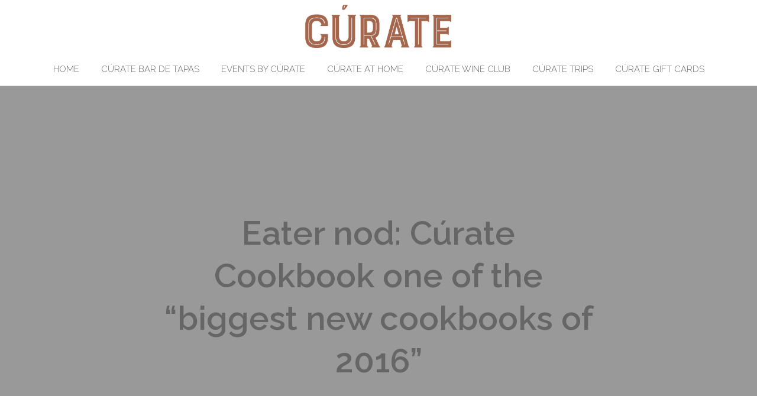

--- FILE ---
content_type: text/html; charset=UTF-8
request_url: https://curatetapasbar.com/eater-nod-curate-cookbook/
body_size: 16962
content:
<!DOCTYPE html>
<html lang="en-US" >
<head>
		<meta charset="UTF-8" /><meta name="viewport" content="width=device-width, initial-scale=1.0, minimum-scale=1.0, maximum-scale=1.0, user-scalable=0" /><meta http-equiv="X-UA-Compatible" content="IE=edge,chrome=1" /><meta name="format-detection" content="telephone=no"><script type="text/javascript">var ajaxurl = "https://curatetapasbar.com/wp-admin/admin-ajax.php";</script><meta name='robots' content='index, follow, max-image-preview:large, max-snippet:-1, max-video-preview:-1' />

		<style id="critical-path-css" type="text/css">
			body,html{width:100%;height:100%;margin:0;padding:0}.page-preloader{top:0;left:0;z-index:999;position:fixed;height:100%;width:100%;text-align:center}.preloader-preview-area{animation-delay:-.2s;top:50%;-ms-transform:translateY(100%);transform:translateY(100%);margin-top:10px;max-height:calc(50% - 20px);opacity:1;width:100%;text-align:center;position:absolute}.preloader-logo{max-width:90%;top:50%;-ms-transform:translateY(-100%);transform:translateY(-100%);margin:-10px auto 0 auto;max-height:calc(50% - 20px);opacity:1;position:relative}.ball-pulse>div{width:15px;height:15px;border-radius:100%;margin:2px;animation-fill-mode:both;display:inline-block;animation:ball-pulse .75s infinite cubic-bezier(.2,.68,.18,1.08)}.ball-pulse>div:nth-child(1){animation-delay:-.36s}.ball-pulse>div:nth-child(2){animation-delay:-.24s}.ball-pulse>div:nth-child(3){animation-delay:-.12s}@keyframes ball-pulse{0%{transform:scale(1);opacity:1}45%{transform:scale(.1);opacity:.7}80%{transform:scale(1);opacity:1}}.ball-clip-rotate-pulse{position:relative;-ms-transform:translateY(-15px) translateX(-10px);transform:translateY(-15px) translateX(-10px);display:inline-block}.ball-clip-rotate-pulse>div{animation-fill-mode:both;position:absolute;top:0;left:0;border-radius:100%}.ball-clip-rotate-pulse>div:first-child{height:36px;width:36px;top:7px;left:-7px;animation:ball-clip-rotate-pulse-scale 1s 0s cubic-bezier(.09,.57,.49,.9) infinite}.ball-clip-rotate-pulse>div:last-child{position:absolute;width:50px;height:50px;left:-16px;top:-2px;background:0 0;border:2px solid;animation:ball-clip-rotate-pulse-rotate 1s 0s cubic-bezier(.09,.57,.49,.9) infinite;animation-duration:1s}@keyframes ball-clip-rotate-pulse-rotate{0%{transform:rotate(0) scale(1)}50%{transform:rotate(180deg) scale(.6)}100%{transform:rotate(360deg) scale(1)}}@keyframes ball-clip-rotate-pulse-scale{30%{transform:scale(.3)}100%{transform:scale(1)}}@keyframes square-spin{25%{transform:perspective(100px) rotateX(180deg) rotateY(0)}50%{transform:perspective(100px) rotateX(180deg) rotateY(180deg)}75%{transform:perspective(100px) rotateX(0) rotateY(180deg)}100%{transform:perspective(100px) rotateX(0) rotateY(0)}}.square-spin{display:inline-block}.square-spin>div{animation-fill-mode:both;width:50px;height:50px;animation:square-spin 3s 0s cubic-bezier(.09,.57,.49,.9) infinite}.cube-transition{position:relative;-ms-transform:translate(-25px,-25px);transform:translate(-25px,-25px);display:inline-block}.cube-transition>div{animation-fill-mode:both;width:15px;height:15px;position:absolute;top:-5px;left:-5px;animation:cube-transition 1.6s 0s infinite ease-in-out}.cube-transition>div:last-child{animation-delay:-.8s}@keyframes cube-transition{25%{transform:translateX(50px) scale(.5) rotate(-90deg)}50%{transform:translate(50px,50px) rotate(-180deg)}75%{transform:translateY(50px) scale(.5) rotate(-270deg)}100%{transform:rotate(-360deg)}}.ball-scale>div{border-radius:100%;margin:2px;animation-fill-mode:both;display:inline-block;height:60px;width:60px;animation:ball-scale 1s 0s ease-in-out infinite}@keyframes ball-scale{0%{transform:scale(0)}100%{transform:scale(1);opacity:0}}.line-scale>div{animation-fill-mode:both;display:inline-block;width:5px;height:50px;border-radius:2px;margin:2px}.line-scale>div:nth-child(1){animation:line-scale 1s -.5s infinite cubic-bezier(.2,.68,.18,1.08)}.line-scale>div:nth-child(2){animation:line-scale 1s -.4s infinite cubic-bezier(.2,.68,.18,1.08)}.line-scale>div:nth-child(3){animation:line-scale 1s -.3s infinite cubic-bezier(.2,.68,.18,1.08)}.line-scale>div:nth-child(4){animation:line-scale 1s -.2s infinite cubic-bezier(.2,.68,.18,1.08)}.line-scale>div:nth-child(5){animation:line-scale 1s -.1s infinite cubic-bezier(.2,.68,.18,1.08)}@keyframes line-scale{0%{transform:scaley(1)}50%{transform:scaley(.4)}100%{transform:scaley(1)}}.ball-scale-multiple{position:relative;-ms-transform:translateY(30px);transform:translateY(30px);display:inline-block}.ball-scale-multiple>div{border-radius:100%;animation-fill-mode:both;margin:2px;position:absolute;left:-30px;top:0;opacity:0;margin:0;width:50px;height:50px;animation:ball-scale-multiple 1s 0s linear infinite}.ball-scale-multiple>div:nth-child(2){animation-delay:-.2s}.ball-scale-multiple>div:nth-child(3){animation-delay:-.2s}@keyframes ball-scale-multiple{0%{transform:scale(0);opacity:0}5%{opacity:1}100%{transform:scale(1);opacity:0}}.ball-pulse-sync{display:inline-block}.ball-pulse-sync>div{width:15px;height:15px;border-radius:100%;margin:2px;animation-fill-mode:both;display:inline-block}.ball-pulse-sync>div:nth-child(1){animation:ball-pulse-sync .6s -.21s infinite ease-in-out}.ball-pulse-sync>div:nth-child(2){animation:ball-pulse-sync .6s -.14s infinite ease-in-out}.ball-pulse-sync>div:nth-child(3){animation:ball-pulse-sync .6s -70ms infinite ease-in-out}@keyframes ball-pulse-sync{33%{transform:translateY(10px)}66%{transform:translateY(-10px)}100%{transform:translateY(0)}}.transparent-circle{display:inline-block;border-top:.5em solid rgba(255,255,255,.2);border-right:.5em solid rgba(255,255,255,.2);border-bottom:.5em solid rgba(255,255,255,.2);border-left:.5em solid #fff;transform:translateZ(0);animation:transparent-circle 1.1s infinite linear;width:50px;height:50px;border-radius:50%}.transparent-circle:after{border-radius:50%;width:10em;height:10em}@keyframes transparent-circle{0%{transform:rotate(0)}100%{transform:rotate(360deg)}}.ball-spin-fade-loader{position:relative;top:-10px;left:-10px;display:inline-block}.ball-spin-fade-loader>div{width:15px;height:15px;border-radius:100%;margin:2px;animation-fill-mode:both;position:absolute;animation:ball-spin-fade-loader 1s infinite linear}.ball-spin-fade-loader>div:nth-child(1){top:25px;left:0;animation-delay:-.84s;-webkit-animation-delay:-.84s}.ball-spin-fade-loader>div:nth-child(2){top:17.05px;left:17.05px;animation-delay:-.72s;-webkit-animation-delay:-.72s}.ball-spin-fade-loader>div:nth-child(3){top:0;left:25px;animation-delay:-.6s;-webkit-animation-delay:-.6s}.ball-spin-fade-loader>div:nth-child(4){top:-17.05px;left:17.05px;animation-delay:-.48s;-webkit-animation-delay:-.48s}.ball-spin-fade-loader>div:nth-child(5){top:-25px;left:0;animation-delay:-.36s;-webkit-animation-delay:-.36s}.ball-spin-fade-loader>div:nth-child(6){top:-17.05px;left:-17.05px;animation-delay:-.24s;-webkit-animation-delay:-.24s}.ball-spin-fade-loader>div:nth-child(7){top:0;left:-25px;animation-delay:-.12s;-webkit-animation-delay:-.12s}.ball-spin-fade-loader>div:nth-child(8){top:17.05px;left:-17.05px;animation-delay:0s;-webkit-animation-delay:0s}@keyframes ball-spin-fade-loader{50%{opacity:.3;transform:scale(.4)}100%{opacity:1;transform:scale(1)}}		</style>

		<script>window._wca = window._wca || [];</script>
<!-- Jetpack Site Verification Tags -->
<meta name="google-site-verification" content="Xa7qAwlKw-0KNNqKt8A0EZBaZxm7ozxsAVj8-qyeaWc" />

	<!-- This site is optimized with the Yoast SEO Premium plugin v20.12 (Yoast SEO v26.8) - https://yoast.com/product/yoast-seo-premium-wordpress/ -->
	<title>Eater nod: Cúrate Cookbook one of the “biggest new cookbooks of 2016” - CÚRATE</title>
	<link rel="canonical" href="https://curatetapasbar.com/eater-nod-curate-cookbook/" />
	<meta property="og:locale" content="en_US" />
	<meta property="og:type" content="article" />
	<meta property="og:title" content="Eater nod: Cúrate Cookbook one of the “biggest new cookbooks of 2016”" />
	<meta property="og:description" content="Chef Katie Button’s first cookbook, the upcoming “Cúrate: Authentic Spanish Food from an American Kitchen,” is garnering buzz in the food industry." />
	<meta property="og:url" content="https://curatetapasbar.com/eater-nod-curate-cookbook/" />
	<meta property="og:site_name" content="CÚRATE" />
	<meta property="article:published_time" content="2016-08-24T20:05:37+00:00" />
	<meta name="author" content="Marketing" />
	<meta name="twitter:card" content="summary_large_image" />
	<meta name="twitter:label1" content="Written by" />
	<meta name="twitter:data1" content="Marketing" />
	<meta name="twitter:label2" content="Est. reading time" />
	<meta name="twitter:data2" content="2 minutes" />
	<script type="application/ld+json" class="yoast-schema-graph">{"@context":"https://schema.org","@graph":[{"@type":"Article","@id":"https://curatetapasbar.com/eater-nod-curate-cookbook/#article","isPartOf":{"@id":"https://curatetapasbar.com/eater-nod-curate-cookbook/"},"author":{"name":"Marketing","@id":"https://curatetapasbar.com/#/schema/person/c4caa7f4cde9638fbf50aa8afbf65153"},"headline":"Eater nod: Cúrate Cookbook one of the “biggest new cookbooks of 2016”","datePublished":"2016-08-24T20:05:37+00:00","mainEntityOfPage":{"@id":"https://curatetapasbar.com/eater-nod-curate-cookbook/"},"wordCount":442,"publisher":{"@id":"https://curatetapasbar.com/#organization"},"image":{"@id":"https://curatetapasbar.com/eater-nod-curate-cookbook/#primaryimage"},"thumbnailUrl":"","keywords":["Asheville","Cúrate cookbook","Cúrate Tapas Bar","Chef Katie Button","Eater"],"articleSection":["Chef Katie Button News"],"inLanguage":"en-US"},{"@type":"WebPage","@id":"https://curatetapasbar.com/eater-nod-curate-cookbook/","url":"https://curatetapasbar.com/eater-nod-curate-cookbook/","name":"Eater nod: Cúrate Cookbook one of the “biggest new cookbooks of 2016” - CÚRATE","isPartOf":{"@id":"https://curatetapasbar.com/#website"},"primaryImageOfPage":{"@id":"https://curatetapasbar.com/eater-nod-curate-cookbook/#primaryimage"},"image":{"@id":"https://curatetapasbar.com/eater-nod-curate-cookbook/#primaryimage"},"thumbnailUrl":"","datePublished":"2016-08-24T20:05:37+00:00","inLanguage":"en-US","potentialAction":[{"@type":"ReadAction","target":["https://curatetapasbar.com/eater-nod-curate-cookbook/"]}]},{"@type":"ImageObject","inLanguage":"en-US","@id":"https://curatetapasbar.com/eater-nod-curate-cookbook/#primaryimage","url":"","contentUrl":""},{"@type":"WebSite","@id":"https://curatetapasbar.com/#website","url":"https://curatetapasbar.com/","name":"CÚRATE","description":"Asheville, North Carolina","publisher":{"@id":"https://curatetapasbar.com/#organization"},"potentialAction":[{"@type":"SearchAction","target":{"@type":"EntryPoint","urlTemplate":"https://curatetapasbar.com/?s={search_term_string}"},"query-input":{"@type":"PropertyValueSpecification","valueRequired":true,"valueName":"search_term_string"}}],"inLanguage":"en-US"},{"@type":"Organization","@id":"https://curatetapasbar.com/#organization","name":"Curate","url":"https://curatetapasbar.com/","logo":{"@type":"ImageObject","inLanguage":"en-US","@id":"https://curatetapasbar.com/#/schema/logo/image/","url":"https://curatetapasbar.com/wp-content/uploads/2018/08/curate_logo.svg","contentUrl":"https://curatetapasbar.com/wp-content/uploads/2018/08/curate_logo.svg","width":1,"height":1,"caption":"Curate"},"image":{"@id":"https://curatetapasbar.com/#/schema/logo/image/"}},{"@type":"Person","@id":"https://curatetapasbar.com/#/schema/person/c4caa7f4cde9638fbf50aa8afbf65153","name":"Marketing","image":{"@type":"ImageObject","inLanguage":"en-US","@id":"https://curatetapasbar.com/#/schema/person/image/","url":"https://secure.gravatar.com/avatar/4b55c9716563a1862bdbb7596a3b1af8e748c9d407af50636dee3f6eeabc8d88?s=96&d=mm&r=g","contentUrl":"https://secure.gravatar.com/avatar/4b55c9716563a1862bdbb7596a3b1af8e748c9d407af50636dee3f6eeabc8d88?s=96&d=mm&r=g","caption":"Marketing"},"sameAs":["http://curatetapasbar.com"],"url":"https://curatetapasbar.com/author/katie-button/"}]}</script>
	<!-- / Yoast SEO Premium plugin. -->


<link rel='dns-prefetch' href='//www.google.com' />
<link rel='dns-prefetch' href='//stats.wp.com' />
<link rel='dns-prefetch' href='//www.googletagmanager.com' />
<link rel='preconnect' href='//c0.wp.com' />
<link rel="alternate" type="application/rss+xml" title="CÚRATE &raquo; Feed" href="https://curatetapasbar.com/feed/" />
<link rel="alternate" type="application/rss+xml" title="CÚRATE &raquo; Comments Feed" href="https://curatetapasbar.com/comments/feed/" />
<link rel="alternate" type="text/calendar" title="CÚRATE &raquo; iCal Feed" href="https://curatetapasbar.com/curate-events/?ical=1" />

<link rel="shortcut icon" href="https://curatetapasbar.com/wp-content/uploads/2018/08/favicon.ico"  />
<script type="text/javascript">window.abb = {};php = {};window.PHP = {};PHP.ajax = "https://curatetapasbar.com/wp-admin/admin-ajax.php";PHP.wp_p_id = "2560";var mk_header_parallax, mk_banner_parallax, mk_page_parallax, mk_footer_parallax, mk_body_parallax;var mk_images_dir = "https://curatetapasbar.com/wp-content/themes/jupiter/assets/images",mk_theme_js_path = "https://curatetapasbar.com/wp-content/themes/jupiter/assets/js",mk_theme_dir = "https://curatetapasbar.com/wp-content/themes/jupiter",mk_captcha_placeholder = "Enter Captcha",mk_captcha_invalid_txt = "Invalid. Try again.",mk_captcha_correct_txt = "Captcha correct.",mk_responsive_nav_width = 1140,mk_vertical_header_back = "Back",mk_vertical_header_anim = "1",mk_check_rtl = true,mk_grid_width = 1140,mk_ajax_search_option = "disable",mk_preloader_bg_color = "#fff",mk_accent_color = "#a2664e",mk_go_to_top =  "true",mk_smooth_scroll =  "true",mk_preloader_bar_color = "#a2664e",mk_preloader_logo = "";var mk_header_parallax = false,mk_banner_parallax = false,mk_footer_parallax = false,mk_body_parallax = false,mk_no_more_posts = "No More Posts",mk_typekit_id   = "",mk_google_fonts = ["Raleway:100italic,200italic,300italic,400italic,500italic,600italic,700italic,800italic,900italic,100,200,300,400,500,600,700,800,900","Open Sans:100italic,200italic,300italic,400italic,500italic,600italic,700italic,800italic,900italic,100,200,300,400,500,600,700,800,900"],mk_global_lazyload = true;</script><link rel="alternate" title="oEmbed (JSON)" type="application/json+oembed" href="https://curatetapasbar.com/wp-json/oembed/1.0/embed?url=https%3A%2F%2Fcuratetapasbar.com%2Feater-nod-curate-cookbook%2F" />
<link rel="alternate" title="oEmbed (XML)" type="text/xml+oembed" href="https://curatetapasbar.com/wp-json/oembed/1.0/embed?url=https%3A%2F%2Fcuratetapasbar.com%2Feater-nod-curate-cookbook%2F&#038;format=xml" />
<style id='wp-img-auto-sizes-contain-inline-css' type='text/css'>
img:is([sizes=auto i],[sizes^="auto," i]){contain-intrinsic-size:3000px 1500px}
/*# sourceURL=wp-img-auto-sizes-contain-inline-css */
</style>
<link rel='stylesheet' id='sbr_styles-css' href='https://curatetapasbar.com/wp-content/plugins/reviews-feed-pro/assets/css/sbr-styles.min.css?ver=2.3.0' type='text/css' media='all' />
<link rel='stylesheet' id='sbi_styles-css' href='https://curatetapasbar.com/wp-content/plugins/instagram-feed-pro/css/sbi-styles.min.css?ver=6.5.1' type='text/css' media='all' />
<link rel='stylesheet' id='wp-block-library-css' href='https://c0.wp.com/c/6.9/wp-includes/css/dist/block-library/style.min.css' type='text/css' media='all' />
<style id='wp-block-spacer-inline-css' type='text/css'>
.wp-block-spacer{clear:both}
/*# sourceURL=https://c0.wp.com/c/6.9/wp-includes/blocks/spacer/style.min.css */
</style>
<style id='global-styles-inline-css' type='text/css'>
:root{--wp--preset--aspect-ratio--square: 1;--wp--preset--aspect-ratio--4-3: 4/3;--wp--preset--aspect-ratio--3-4: 3/4;--wp--preset--aspect-ratio--3-2: 3/2;--wp--preset--aspect-ratio--2-3: 2/3;--wp--preset--aspect-ratio--16-9: 16/9;--wp--preset--aspect-ratio--9-16: 9/16;--wp--preset--color--black: #000000;--wp--preset--color--cyan-bluish-gray: #abb8c3;--wp--preset--color--white: #ffffff;--wp--preset--color--pale-pink: #f78da7;--wp--preset--color--vivid-red: #cf2e2e;--wp--preset--color--luminous-vivid-orange: #ff6900;--wp--preset--color--luminous-vivid-amber: #fcb900;--wp--preset--color--light-green-cyan: #7bdcb5;--wp--preset--color--vivid-green-cyan: #00d084;--wp--preset--color--pale-cyan-blue: #8ed1fc;--wp--preset--color--vivid-cyan-blue: #0693e3;--wp--preset--color--vivid-purple: #9b51e0;--wp--preset--gradient--vivid-cyan-blue-to-vivid-purple: linear-gradient(135deg,rgb(6,147,227) 0%,rgb(155,81,224) 100%);--wp--preset--gradient--light-green-cyan-to-vivid-green-cyan: linear-gradient(135deg,rgb(122,220,180) 0%,rgb(0,208,130) 100%);--wp--preset--gradient--luminous-vivid-amber-to-luminous-vivid-orange: linear-gradient(135deg,rgb(252,185,0) 0%,rgb(255,105,0) 100%);--wp--preset--gradient--luminous-vivid-orange-to-vivid-red: linear-gradient(135deg,rgb(255,105,0) 0%,rgb(207,46,46) 100%);--wp--preset--gradient--very-light-gray-to-cyan-bluish-gray: linear-gradient(135deg,rgb(238,238,238) 0%,rgb(169,184,195) 100%);--wp--preset--gradient--cool-to-warm-spectrum: linear-gradient(135deg,rgb(74,234,220) 0%,rgb(151,120,209) 20%,rgb(207,42,186) 40%,rgb(238,44,130) 60%,rgb(251,105,98) 80%,rgb(254,248,76) 100%);--wp--preset--gradient--blush-light-purple: linear-gradient(135deg,rgb(255,206,236) 0%,rgb(152,150,240) 100%);--wp--preset--gradient--blush-bordeaux: linear-gradient(135deg,rgb(254,205,165) 0%,rgb(254,45,45) 50%,rgb(107,0,62) 100%);--wp--preset--gradient--luminous-dusk: linear-gradient(135deg,rgb(255,203,112) 0%,rgb(199,81,192) 50%,rgb(65,88,208) 100%);--wp--preset--gradient--pale-ocean: linear-gradient(135deg,rgb(255,245,203) 0%,rgb(182,227,212) 50%,rgb(51,167,181) 100%);--wp--preset--gradient--electric-grass: linear-gradient(135deg,rgb(202,248,128) 0%,rgb(113,206,126) 100%);--wp--preset--gradient--midnight: linear-gradient(135deg,rgb(2,3,129) 0%,rgb(40,116,252) 100%);--wp--preset--font-size--small: 13px;--wp--preset--font-size--medium: 20px;--wp--preset--font-size--large: 36px;--wp--preset--font-size--x-large: 42px;--wp--preset--font-family--tshirt: tshirt;--wp--preset--font-family--bely-display: bely-display;--wp--preset--font-family--pulpo-bold: pulpo-bold;--wp--preset--spacing--20: 0.44rem;--wp--preset--spacing--30: 0.67rem;--wp--preset--spacing--40: 1rem;--wp--preset--spacing--50: 1.5rem;--wp--preset--spacing--60: 2.25rem;--wp--preset--spacing--70: 3.38rem;--wp--preset--spacing--80: 5.06rem;--wp--preset--shadow--natural: 6px 6px 9px rgba(0, 0, 0, 0.2);--wp--preset--shadow--deep: 12px 12px 50px rgba(0, 0, 0, 0.4);--wp--preset--shadow--sharp: 6px 6px 0px rgba(0, 0, 0, 0.2);--wp--preset--shadow--outlined: 6px 6px 0px -3px rgb(255, 255, 255), 6px 6px rgb(0, 0, 0);--wp--preset--shadow--crisp: 6px 6px 0px rgb(0, 0, 0);}:where(body) { margin: 0; }.wp-site-blocks > .alignleft { float: left; margin-right: 2em; }.wp-site-blocks > .alignright { float: right; margin-left: 2em; }.wp-site-blocks > .aligncenter { justify-content: center; margin-left: auto; margin-right: auto; }:where(.is-layout-flex){gap: 0.5em;}:where(.is-layout-grid){gap: 0.5em;}.is-layout-flow > .alignleft{float: left;margin-inline-start: 0;margin-inline-end: 2em;}.is-layout-flow > .alignright{float: right;margin-inline-start: 2em;margin-inline-end: 0;}.is-layout-flow > .aligncenter{margin-left: auto !important;margin-right: auto !important;}.is-layout-constrained > .alignleft{float: left;margin-inline-start: 0;margin-inline-end: 2em;}.is-layout-constrained > .alignright{float: right;margin-inline-start: 2em;margin-inline-end: 0;}.is-layout-constrained > .aligncenter{margin-left: auto !important;margin-right: auto !important;}.is-layout-constrained > :where(:not(.alignleft):not(.alignright):not(.alignfull)){margin-left: auto !important;margin-right: auto !important;}body .is-layout-flex{display: flex;}.is-layout-flex{flex-wrap: wrap;align-items: center;}.is-layout-flex > :is(*, div){margin: 0;}body .is-layout-grid{display: grid;}.is-layout-grid > :is(*, div){margin: 0;}body{padding-top: 0px;padding-right: 0px;padding-bottom: 0px;padding-left: 0px;}a:where(:not(.wp-element-button)){text-decoration: underline;}:root :where(.wp-element-button, .wp-block-button__link){background-color: #32373c;border-width: 0;color: #fff;font-family: inherit;font-size: inherit;font-style: inherit;font-weight: inherit;letter-spacing: inherit;line-height: inherit;padding-top: calc(0.667em + 2px);padding-right: calc(1.333em + 2px);padding-bottom: calc(0.667em + 2px);padding-left: calc(1.333em + 2px);text-decoration: none;text-transform: inherit;}.has-black-color{color: var(--wp--preset--color--black) !important;}.has-cyan-bluish-gray-color{color: var(--wp--preset--color--cyan-bluish-gray) !important;}.has-white-color{color: var(--wp--preset--color--white) !important;}.has-pale-pink-color{color: var(--wp--preset--color--pale-pink) !important;}.has-vivid-red-color{color: var(--wp--preset--color--vivid-red) !important;}.has-luminous-vivid-orange-color{color: var(--wp--preset--color--luminous-vivid-orange) !important;}.has-luminous-vivid-amber-color{color: var(--wp--preset--color--luminous-vivid-amber) !important;}.has-light-green-cyan-color{color: var(--wp--preset--color--light-green-cyan) !important;}.has-vivid-green-cyan-color{color: var(--wp--preset--color--vivid-green-cyan) !important;}.has-pale-cyan-blue-color{color: var(--wp--preset--color--pale-cyan-blue) !important;}.has-vivid-cyan-blue-color{color: var(--wp--preset--color--vivid-cyan-blue) !important;}.has-vivid-purple-color{color: var(--wp--preset--color--vivid-purple) !important;}.has-black-background-color{background-color: var(--wp--preset--color--black) !important;}.has-cyan-bluish-gray-background-color{background-color: var(--wp--preset--color--cyan-bluish-gray) !important;}.has-white-background-color{background-color: var(--wp--preset--color--white) !important;}.has-pale-pink-background-color{background-color: var(--wp--preset--color--pale-pink) !important;}.has-vivid-red-background-color{background-color: var(--wp--preset--color--vivid-red) !important;}.has-luminous-vivid-orange-background-color{background-color: var(--wp--preset--color--luminous-vivid-orange) !important;}.has-luminous-vivid-amber-background-color{background-color: var(--wp--preset--color--luminous-vivid-amber) !important;}.has-light-green-cyan-background-color{background-color: var(--wp--preset--color--light-green-cyan) !important;}.has-vivid-green-cyan-background-color{background-color: var(--wp--preset--color--vivid-green-cyan) !important;}.has-pale-cyan-blue-background-color{background-color: var(--wp--preset--color--pale-cyan-blue) !important;}.has-vivid-cyan-blue-background-color{background-color: var(--wp--preset--color--vivid-cyan-blue) !important;}.has-vivid-purple-background-color{background-color: var(--wp--preset--color--vivid-purple) !important;}.has-black-border-color{border-color: var(--wp--preset--color--black) !important;}.has-cyan-bluish-gray-border-color{border-color: var(--wp--preset--color--cyan-bluish-gray) !important;}.has-white-border-color{border-color: var(--wp--preset--color--white) !important;}.has-pale-pink-border-color{border-color: var(--wp--preset--color--pale-pink) !important;}.has-vivid-red-border-color{border-color: var(--wp--preset--color--vivid-red) !important;}.has-luminous-vivid-orange-border-color{border-color: var(--wp--preset--color--luminous-vivid-orange) !important;}.has-luminous-vivid-amber-border-color{border-color: var(--wp--preset--color--luminous-vivid-amber) !important;}.has-light-green-cyan-border-color{border-color: var(--wp--preset--color--light-green-cyan) !important;}.has-vivid-green-cyan-border-color{border-color: var(--wp--preset--color--vivid-green-cyan) !important;}.has-pale-cyan-blue-border-color{border-color: var(--wp--preset--color--pale-cyan-blue) !important;}.has-vivid-cyan-blue-border-color{border-color: var(--wp--preset--color--vivid-cyan-blue) !important;}.has-vivid-purple-border-color{border-color: var(--wp--preset--color--vivid-purple) !important;}.has-vivid-cyan-blue-to-vivid-purple-gradient-background{background: var(--wp--preset--gradient--vivid-cyan-blue-to-vivid-purple) !important;}.has-light-green-cyan-to-vivid-green-cyan-gradient-background{background: var(--wp--preset--gradient--light-green-cyan-to-vivid-green-cyan) !important;}.has-luminous-vivid-amber-to-luminous-vivid-orange-gradient-background{background: var(--wp--preset--gradient--luminous-vivid-amber-to-luminous-vivid-orange) !important;}.has-luminous-vivid-orange-to-vivid-red-gradient-background{background: var(--wp--preset--gradient--luminous-vivid-orange-to-vivid-red) !important;}.has-very-light-gray-to-cyan-bluish-gray-gradient-background{background: var(--wp--preset--gradient--very-light-gray-to-cyan-bluish-gray) !important;}.has-cool-to-warm-spectrum-gradient-background{background: var(--wp--preset--gradient--cool-to-warm-spectrum) !important;}.has-blush-light-purple-gradient-background{background: var(--wp--preset--gradient--blush-light-purple) !important;}.has-blush-bordeaux-gradient-background{background: var(--wp--preset--gradient--blush-bordeaux) !important;}.has-luminous-dusk-gradient-background{background: var(--wp--preset--gradient--luminous-dusk) !important;}.has-pale-ocean-gradient-background{background: var(--wp--preset--gradient--pale-ocean) !important;}.has-electric-grass-gradient-background{background: var(--wp--preset--gradient--electric-grass) !important;}.has-midnight-gradient-background{background: var(--wp--preset--gradient--midnight) !important;}.has-small-font-size{font-size: var(--wp--preset--font-size--small) !important;}.has-medium-font-size{font-size: var(--wp--preset--font-size--medium) !important;}.has-large-font-size{font-size: var(--wp--preset--font-size--large) !important;}.has-x-large-font-size{font-size: var(--wp--preset--font-size--x-large) !important;}.has-tshirt-font-family{font-family: var(--wp--preset--font-family--tshirt) !important;}.has-bely-display-font-family{font-family: var(--wp--preset--font-family--bely-display) !important;}.has-pulpo-bold-font-family{font-family: var(--wp--preset--font-family--pulpo-bold) !important;}
/*# sourceURL=global-styles-inline-css */
</style>

<link rel='stylesheet' id='wp-components-css' href='https://c0.wp.com/c/6.9/wp-includes/css/dist/components/style.min.css' type='text/css' media='all' />
<link rel='stylesheet' id='wp-preferences-css' href='https://c0.wp.com/c/6.9/wp-includes/css/dist/preferences/style.min.css' type='text/css' media='all' />
<link rel='stylesheet' id='wp-block-editor-css' href='https://c0.wp.com/c/6.9/wp-includes/css/dist/block-editor/style.min.css' type='text/css' media='all' />
<link rel='stylesheet' id='popup-maker-block-library-style-css' href='https://curatetapasbar.com/wp-content/plugins/popup-maker/dist/packages/block-library-style.css?ver=dbea705cfafe089d65f1' type='text/css' media='all' />
<link rel='stylesheet' id='uaf_client_css-css' href='https://curatetapasbar.com/wp-content/uploads/useanyfont/uaf.css?ver=1764312880' type='text/css' media='all' />
<link rel='stylesheet' id='vsel-styles-css' href='https://curatetapasbar.com/wp-content/plugins/very-simple-event-list/css/vsel-style.min.css?ver=6.9' type='text/css' media='all' />
<link rel='stylesheet' id='woocommerce-override-css' href='https://curatetapasbar.com/wp-content/themes/jupiter/assets/stylesheet/plugins/min/woocommerce.css?ver=6.9' type='text/css' media='all' />
<style id='woocommerce-inline-inline-css' type='text/css'>
.woocommerce form .form-row .required { visibility: visible; }
/*# sourceURL=woocommerce-inline-inline-css */
</style>
<link rel='stylesheet' id='theme-styles-css' href='https://curatetapasbar.com/wp-content/themes/jupiter/assets/stylesheet/min/full-styles.6.10.0.css?ver=1723897130' type='text/css' media='all' />
<style id='theme-styles-inline-css' type='text/css'>

			#wpadminbar {
				-webkit-backface-visibility: hidden;
				backface-visibility: hidden;
				-webkit-perspective: 1000;
				-ms-perspective: 1000;
				perspective: 1000;
				-webkit-transform: translateZ(0px);
				-ms-transform: translateZ(0px);
				transform: translateZ(0px);
			}
			@media screen and (max-width: 600px) {
				#wpadminbar {
					position: fixed !important;
				}
			}
		
body { background-color:#fff; } .hb-custom-header #mk-page-introduce, #mk-page-introduce { background-color:#f7f7f7;background-size:cover;-webkit-background-size:cover;-moz-background-size:cover; } .hb-custom-header > div, .mk-header-bg { background-color:#ffffff; } .mk-classic-nav-bg { background-color:#ffffff; } .master-holder-bg { background-color:#fff;background-repeat:no-repeat;background-position:center center;background-attachment:scroll; } #mk-footer { background-color:#a2664e; } #mk-boxed-layout { -webkit-box-shadow:0 0 0px rgba(0, 0, 0, 0); -moz-box-shadow:0 0 0px rgba(0, 0, 0, 0); box-shadow:0 0 0px rgba(0, 0, 0, 0); } .mk-news-tab .mk-tabs-tabs .is-active a, .mk-fancy-title.pattern-style span, .mk-fancy-title.pattern-style.color-gradient span:after, .page-bg-color { background-color:#fff; } .page-title { font-size:20px; color:#4d4d4d; text-transform:uppercase; font-weight:400; letter-spacing:2px; } .page-subtitle { font-size:14px; line-height:100%; color:#a3a3a3; font-size:14px; text-transform:none; } .mk-header { border-bottom:1px solid #ededed; } .mk-header.sticky-style-fixed.a-sticky .mk-header-holder{ border-bottom:1px solid #ffffff; } .header-style-1 .mk-header-padding-wrapper, .header-style-2 .mk-header-padding-wrapper, .header-style-3 .mk-header-padding-wrapper { padding-top:141px; } .mk-process-steps[max-width~="950px"] ul::before { display:none !important; } .mk-process-steps[max-width~="950px"] li { margin-bottom:30px !important; width:100% !important; text-align:center; } .mk-event-countdown-ul[max-width~="750px"] li { width:90%; display:block; margin:0 auto 15px; } body { font-family:Arial, Helvetica, sans-serif } body, p:not(.form-row):not(.woocommerce-mini-cart__empty-message):not(.woocommerce-mini-cart__total):not(.woocommerce-mini-cart__buttons):not(.mk-product-total-name):not(.woocommerce-result-count), .woocommerce-customer-details address, .mk-edge-desc, .edge-desc { font-family:Raleway } #mk-footer-navigation ul li a, .mk-footer-copyright, .mk-contact-form, .mk-contact-form input,.mk-contact-form button { font-family:Open Sans } @font-face { font-family:'star'; src:url('https://curatetapasbar.com/wp-content/themes/jupiter/assets/stylesheet/fonts/star/font.eot'); src:url('https://curatetapasbar.com/wp-content/themes/jupiter/assets/stylesheet/fonts/star/font.eot?#iefix') format('embedded-opentype'), url('https://curatetapasbar.com/wp-content/themes/jupiter/assets/stylesheet/fonts/star/font.woff') format('woff'), url('https://curatetapasbar.com/wp-content/themes/jupiter/assets/stylesheet/fonts/star/font.ttf') format('truetype'), url('https://curatetapasbar.com/wp-content/themes/jupiter/assets/stylesheet/fonts/star/font.svg#star') format('svg'); font-weight:normal; font-style:normal; } @font-face { font-family:'WooCommerce'; src:url('https://curatetapasbar.com/wp-content/themes/jupiter/assets/stylesheet/fonts/woocommerce/font.eot'); src:url('https://curatetapasbar.com/wp-content/themes/jupiter/assets/stylesheet/fonts/woocommerce/font.eot?#iefix') format('embedded-opentype'), url('https://curatetapasbar.com/wp-content/themes/jupiter/assets/stylesheet/fonts/woocommerce/font.woff') format('woff'), url('https://curatetapasbar.com/wp-content/themes/jupiter/assets/stylesheet/fonts/woocommerce/font.ttf') format('truetype'), url('https://curatetapasbar.com/wp-content/themes/jupiter/assets/stylesheet/fonts/woocommerce/font.svg#WooCommerce') format('svg'); font-weight:normal; font-style:normal; }.mk-testimonial.simple-style { padding-top:0px!important; padding-right:50px!important; padding-bottom:15px!important; padding-left:50px!important; margin-top:0px!important; margin-bottom:0px!important; } .mk-testimonial.simple-style .flex-direction-nav .flex-next, .mk-testimonial.simple-style .flex-direction-nav .flex-prev { display:none!important; } .master-holder select:not(.gfield_select), .woocommerce select { font-size:13px!important; font-family:'raleway'!important; line-height:13px!important; color:#a2664e!important; } .nf-field-element li label { color:#fff!important; } .bold-button { font-weight:700!important; } .wpb_single_image .vc_figure-caption { margin-top:0.3em!important; font-size:.8em!important; } @media handheld, only screen and (max-width:767px) { .mk-edge-slider .mk-button { font-size:16px!important; }} @media handheld, only screen and (max-width:768px) { .wp-block-image img { max-width:75%!important; }} .trips-margins { margin-top:-25px!important; } .pum-content:focus { outline:none !important; } .tick-tock { z-index:9999!important; } .page-title { font-size:0px!important; line-height:1.5em!important; } #theme-page .theme-page-wrapper { margin:0px auto; } #mk-sidebar .widgettitle { color:#a2664e!important; } .xx-no-margins { margins:0px; } .label-above .nf-field-label { margin-bottom:0px!important; } .pagnav-wrapper .pagenav-top .mk-pavnav-icon { background-color:#a2664e!important; color:#fff; } .master-holder h4 { font-size:24px!important; color:#a2664e!important; font-weight:300!important; letter-spacing:0px!important; } .edge-title { font-weight:200!important; } .edge-desc { line-height:1.1!important; font-family:'raleway'!important; font-size:18px!important; font-weight:700!important; } #mk-sidebar { margin-top:75px!important; } .jupiter-donut-font-weight-700 { font-weight:200!important; } .jupiter-donut-letter-spacing-2 { letter-spacing:0px!important; } .nf-field-element input { color:#a2664e; background-color:#fff!important; padding:12px 12px; border-width:0px!important; font-family:'Raleway', sans-serif!important; font-weight:400!important; text-transform:none!important; } .nf-field-label label { color:#fff!important; text-transform:none!important; font-family:'Raleway', sans-serif!important; font-weight:400!important; line-height:.09!important; margin-bottom:-10px!important; padding-bottom:0px!important; } #mk-footer { line-height:1.5!important; } .custom-html-widget { text-transform:uppercase!important; font-family:'Raleway', sans-serif!important; } .mk-responsive-nav li a:hover { background-color:rgba(0,0,0,.08)!important; } .img-top { z-index:2!important; } .img-bottom { z-index:1!important; } #theme-page .theme-page-wrapper .theme-content { padding-top:0px!important; } .mk-footer-copyright { display:block!important; float:none!important; text-align:center!important; clear:both!important; padding:25px 0px 25px!important; text-transform:uppercase!important; font-family:'Raleway', sans-serif!important; } div.mk-blog-meta-wrapper { display:none!important; } .mk-blog-spotlight-item .item-wrapper h3 { letter-spacing:0px!important; } .fancybox-title-float-wrap .child { text-transform:none!important; } #mk-footer .widget:not(.widget_social_networks) a:hover { color:#fff!important; } .wp-image-23 { margin-bottom:-15px!important; padding-bottom:0px!important; } .nf-response-msg p { color:#fff!important; } .nf-field-container { margin-bottom:0px!important; } .header-style-1 .mk-header-padding-wrapper { padding-top:0px!important; } .mk-header-tagline { font-size:15px!important; } .mk-header-tagline a { font-size:15px!important; } @media handheld, only screen and (max-width:768px) { .mk-header-toolbar { display:block!important; } .mk-toolbar-resposnive-icon { display:none; } } .mk-button--dimension-double-outline .double-outline-inside { left:-10px!important; top:-10px!important; width:calc(100% + 20px)!important; height:calc(100% + 20px)!important; } .nf-response-msg { color:#fff!important; font-size:56px!important; } .ctct-form-field-email, .ctct-form-field { color:#fff!important; } .ctct-form-wrapper .ctct-button { display:none!important; } .ctct-disclosure { display:none!important; } .mk-image.outside-image .mk-image-caption .mk-caption-desc { display:block; margin-top:2px!important; font-style:italic; font-size:13px!important; line-height:15px!important; } .mk-responsive-nav li a { border-top:1px solid rgba(255,255,255,.1); display:block; padding:15px 20px; text-align:left; text-transform:uppercase; text-decoration:none; font-weight:300!important; font-family:'Raleway', sans-serif!important; font-size:13px; line-height:1; } .nf-error-msg, .ninja-forms-req-symbol { color:#fff!important; } .nf-form-fields-required { display:none!important; } .widget h3 { font-size:24px!important; margin-bottom:5px!important; } .side-dash-bottom-widgets, .side-dash-top-widgets { padding:20px;!important; } .mk-footer-copyright a:hover { color:#000;!important; } .mk-footer-copyright a { color:#666;!important; } h4 { font-size:18px !important; } .letter-spacing-2 { letter-spacing:0px!important; } .t-shirt { font-family:"tshirt"!important; text-transform:lowercase!important; } .t-shirt-white { font-family:"tshirt"!important; text-transform:lowercase!important; color:#fff;!important; } .widget_social_networks a.mk-circle-frame.light, .widget_social_networks a.mk-square-pointed.light, .widget_social_networks a.mk-square-rounded.light { border:2px solid #fff;!important; } .mk-button--size-large, .mk-contact-form .mk-button--size-large { padding:20px 20px!important; font-size:18px!important; line-height:100%; font-family:'Raleway', sans-serif!important; font-weight:400!important; } .mk-button--size-xx-large { font-size:22px;!important; font-family:'Raleway', sans-serif!important; } .mk-button--dimension-outline.mk-button--size-xx-large, .mk-button--dimension-savvy.mk-button--size-xx-large { padding:32px 42px; } #mk-button-34 .mk-button { color:#ffffff!important; } #mk-button-34 .mk-button:hover { background-color:#ffffff!important; color:#000000!important; } .rale-white { color:#ffffff!important; } .ninja-white { color:#ffffff!important; } .ninja-white a:link { color:#ffffff!important; text-decoration:underline!important; } .tshirt-shadow { font-family:"tshirt"; text-shadow:2px 2px 8px #00000080; } .header-shadow { text-shadow:2px 2px 8px #000000; } #mk-sidebar .widget a { color:#666!important; font-weight:300!important; }
/*# sourceURL=theme-styles-inline-css */
</style>
<link rel='stylesheet' id='mkhb-render-css' href='https://curatetapasbar.com/wp-content/themes/jupiter/header-builder/includes/assets/css/mkhb-render.css?ver=6.10.0' type='text/css' media='all' />
<link rel='stylesheet' id='mkhb-row-css' href='https://curatetapasbar.com/wp-content/themes/jupiter/header-builder/includes/assets/css/mkhb-row.css?ver=6.10.0' type='text/css' media='all' />
<link rel='stylesheet' id='mkhb-column-css' href='https://curatetapasbar.com/wp-content/themes/jupiter/header-builder/includes/assets/css/mkhb-column.css?ver=6.10.0' type='text/css' media='all' />
<link rel='stylesheet' id='theme-options-css' href='https://curatetapasbar.com/wp-content/uploads/mk_assets/theme-options-production-1766171182.css?ver=1766171129' type='text/css' media='all' />
<link rel='stylesheet' id='jupiter-donut-shortcodes-css' href='https://curatetapasbar.com/wp-content/plugins/jupiter-donut/assets/css/shortcodes-styles.min.css?ver=1.4.1' type='text/css' media='all' />
<script type="text/javascript" data-noptimize='' data-no-minify='' src="https://curatetapasbar.com/wp-content/themes/jupiter/assets/js/plugins/wp-enqueue/min/webfontloader.js?ver=6.9" id="mk-webfontloader-js"></script>
<script type="text/javascript" id="mk-webfontloader-js-after">
/* <![CDATA[ */
WebFontConfig = {
	timeout: 2000
}

if ( mk_typekit_id.length > 0 ) {
	WebFontConfig.typekit = {
		id: mk_typekit_id
	}
}

if ( mk_google_fonts.length > 0 ) {
	WebFontConfig.google = {
		families:  mk_google_fonts
	}
}

if ( (mk_google_fonts.length > 0 || mk_typekit_id.length > 0) && navigator.userAgent.indexOf("Speed Insights") == -1) {
	WebFont.load( WebFontConfig );
}
		
//# sourceURL=mk-webfontloader-js-after
/* ]]> */
</script>
<script type="text/javascript" src="https://curatetapasbar.com/wp-content/plugins/svg-support/vendor/DOMPurify/DOMPurify.min.js?ver=2.5.8" id="bodhi-dompurify-library-js"></script>
<script type="text/javascript" src="https://c0.wp.com/c/6.9/wp-includes/js/jquery/jquery.min.js" id="jquery-core-js"></script>
<script type="text/javascript" src="https://c0.wp.com/c/6.9/wp-includes/js/jquery/jquery-migrate.min.js" id="jquery-migrate-js"></script>
<script type="text/javascript" id="bodhi_svg_inline-js-extra">
/* <![CDATA[ */
var svgSettings = {"skipNested":""};
//# sourceURL=bodhi_svg_inline-js-extra
/* ]]> */
</script>
<script type="text/javascript" src="https://curatetapasbar.com/wp-content/plugins/svg-support/js/min/svgs-inline-min.js" id="bodhi_svg_inline-js"></script>
<script type="text/javascript" id="bodhi_svg_inline-js-after">
/* <![CDATA[ */
cssTarget={"Bodhi":"img.style-svg","ForceInlineSVG":"style-svg"};ForceInlineSVGActive="false";frontSanitizationEnabled="on";
//# sourceURL=bodhi_svg_inline-js-after
/* ]]> */
</script>
<script type="text/javascript" src="https://c0.wp.com/p/woocommerce/10.4.3/assets/js/jquery-blockui/jquery.blockUI.min.js" id="wc-jquery-blockui-js" data-wp-strategy="defer"></script>
<script type="text/javascript" id="wc-add-to-cart-js-extra">
/* <![CDATA[ */
var wc_add_to_cart_params = {"ajax_url":"/wp-admin/admin-ajax.php","wc_ajax_url":"/?wc-ajax=%%endpoint%%","i18n_view_cart":"View cart","cart_url":"https://curatetapasbar.com","is_cart":"","cart_redirect_after_add":"no"};
//# sourceURL=wc-add-to-cart-js-extra
/* ]]> */
</script>
<script type="text/javascript" src="https://c0.wp.com/p/woocommerce/10.4.3/assets/js/frontend/add-to-cart.min.js" id="wc-add-to-cart-js" data-wp-strategy="defer"></script>
<script type="text/javascript" src="https://c0.wp.com/p/woocommerce/10.4.3/assets/js/js-cookie/js.cookie.min.js" id="wc-js-cookie-js" defer="defer" data-wp-strategy="defer"></script>
<script type="text/javascript" id="woocommerce-js-extra">
/* <![CDATA[ */
var woocommerce_params = {"ajax_url":"/wp-admin/admin-ajax.php","wc_ajax_url":"/?wc-ajax=%%endpoint%%","i18n_password_show":"Show password","i18n_password_hide":"Hide password"};
//# sourceURL=woocommerce-js-extra
/* ]]> */
</script>
<script type="text/javascript" src="https://c0.wp.com/p/woocommerce/10.4.3/assets/js/frontend/woocommerce.min.js" id="woocommerce-js" defer="defer" data-wp-strategy="defer"></script>
<script type="text/javascript" src="https://curatetapasbar.com/wp-content/plugins/js_composer_theme/assets/js/vendors/woocommerce-add-to-cart.js?ver=6.8.0" id="vc_woocommerce-add-to-cart-js-js"></script>
<script type="text/javascript" src="https://stats.wp.com/s-202605.js" id="woocommerce-analytics-js" defer="defer" data-wp-strategy="defer"></script>
<script type="text/javascript" src="https://curatetapasbar.com/wp-content/themes/jupiter/framework/includes/woocommerce-quantity-increment/assets/js/wc-quantity-increment.min.js?ver=6.9" id="wcqi-js-js"></script>
<script type="text/javascript" src="https://curatetapasbar.com/wp-content/themes/jupiter/framework/includes/woocommerce-quantity-increment/assets/js/lib/number-polyfill.min.js?ver=6.9" id="wcqi-number-polyfill-js"></script>
<link rel="https://api.w.org/" href="https://curatetapasbar.com/wp-json/" /><link rel="alternate" title="JSON" type="application/json" href="https://curatetapasbar.com/wp-json/wp/v2/posts/2560" /><link rel="EditURI" type="application/rsd+xml" title="RSD" href="https://curatetapasbar.com/xmlrpc.php?rsd" />
<meta name="generator" content="WordPress 6.9" />
<meta name="generator" content="WooCommerce 10.4.3" />
<link rel='shortlink' href='https://curatetapasbar.com/?p=2560' />

		<!-- GA Google Analytics @ https://m0n.co/ga -->
		<script async src="https://www.googletagmanager.com/gtag/js?id=G-HH9124FYYX"></script>
		<script>
			window.dataLayer = window.dataLayer || [];
			function gtag(){dataLayer.push(arguments);}
			gtag('js', new Date());
			gtag('config', 'G-HH9124FYYX');
		</script>

	<meta name="generator" content="Site Kit by Google 1.171.0" /><meta name="tec-api-version" content="v1"><meta name="tec-api-origin" content="https://curatetapasbar.com"><link rel="alternate" href="https://curatetapasbar.com/wp-json/tribe/events/v1/" />	<style>img#wpstats{display:none}</style>
		<meta itemprop="author" content="Marketing" /><meta itemprop="datePublished" content="August 24, 2016" /><meta itemprop="dateModified" content="August 24, 2016" /><meta itemprop="publisher" content="CÚRATE" /><script> var isTest = false; </script>	<noscript><style>.woocommerce-product-gallery{ opacity: 1 !important; }</style></noscript>
	<script type="text/javascript" src="//script.crazyegg.com/pages/scripts/0013/5833.js" async="async" ></script><meta name="generator" content="Powered by WPBakery Page Builder - drag and drop page builder for WordPress."/>

<!-- Google Tag Manager snippet added by Site Kit -->
<script type="text/javascript">
/* <![CDATA[ */

			( function( w, d, s, l, i ) {
				w[l] = w[l] || [];
				w[l].push( {'gtm.start': new Date().getTime(), event: 'gtm.js'} );
				var f = d.getElementsByTagName( s )[0],
					j = d.createElement( s ), dl = l != 'dataLayer' ? '&l=' + l : '';
				j.async = true;
				j.src = 'https://www.googletagmanager.com/gtm.js?id=' + i + dl;
				f.parentNode.insertBefore( j, f );
			} )( window, document, 'script', 'dataLayer', 'GTM-KPM6VV9S' );
			
/* ]]> */
</script>

<!-- End Google Tag Manager snippet added by Site Kit -->
<style class='wp-fonts-local' type='text/css'>
@font-face{font-family:tshirt;font-style:normal;font-weight:400;font-display:fallback;src:url('https://curatetapasbar.com/wp-content/uploads/useanyfont/180825050511tshirt.woff2') format('woff2');}
@font-face{font-family:bely-display;font-style:normal;font-weight:400;font-display:fallback;src:url('https://curatetapasbar.com/wp-content/uploads/useanyfont/88Bely-Display.woff2') format('woff2');}
@font-face{font-family:pulpo-bold;font-style:normal;font-weight:400;font-display:fallback;src:url('https://curatetapasbar.com/wp-content/uploads/useanyfont/5831Pulpo-Bold.woff2') format('woff2');}
</style>
<link rel="icon" href="https://curatetapasbar.com/wp-content/uploads/2023/07/cropped-curate-9-32x32.png" sizes="32x32" />
<link rel="icon" href="https://curatetapasbar.com/wp-content/uploads/2023/07/cropped-curate-9-192x192.png" sizes="192x192" />
<link rel="apple-touch-icon" href="https://curatetapasbar.com/wp-content/uploads/2023/07/cropped-curate-9-180x180.png" />
<meta name="msapplication-TileImage" content="https://curatetapasbar.com/wp-content/uploads/2023/07/cropped-curate-9-270x270.png" />
		<style type="text/css" id="wp-custom-css">
			.vc_images_carousel .vc_carousel-control .icon-next, .vc_images_carousel .vc_carousel-control .icon-prev{
	font-size:117px !important;
}
.vc_images_carousel .vc_carousel-control{
	opacity: 1 !important;
}
html .vc_images_carousel .vc_carousel-indicators li{
	border-color: #a2664e !important;
	background-color:#a2664e;
}

@media screen and (min-width: 768px){
	.vc_images_carousel .vc_carousel-indicators{
		bottom: -21px !important;
	}
}		</style>
		<meta name="generator" content="Jupiter 6.10.0" /><noscript><style> .wpb_animate_when_almost_visible { opacity: 1; }</style></noscript>	<link rel='stylesheet' id='wc-blocks-style-css' href='https://c0.wp.com/p/woocommerce/10.4.3/assets/client/blocks/wc-blocks.css' type='text/css' media='all' />
</head>

<body class="wp-singular post-template-default single single-post postid-2560 single-format-standard wp-theme-jupiter theme-jupiter woocommerce-no-js tribe-no-js wpb-js-composer js-comp-ver-6.8.0 vc_responsive" itemscope="itemscope" itemtype="https://schema.org/WebPage"  data-adminbar="">
			<!-- Google Tag Manager (noscript) snippet added by Site Kit -->
		<noscript>
			<iframe src="https://www.googletagmanager.com/ns.html?id=GTM-KPM6VV9S" height="0" width="0" style="display:none;visibility:hidden"></iframe>
		</noscript>
		<!-- End Google Tag Manager (noscript) snippet added by Site Kit -->
		
	<!-- Target for scroll anchors to achieve native browser bahaviour + possible enhancements like smooth scrolling -->
	<div id="top-of-page"></div>

		<div id="mk-boxed-layout">

			<div id="mk-theme-container" >

				 
    <header data-height='90'
                data-sticky-height='55'
                data-responsive-height='90'
                data-transparent-skin=''
                data-header-style='2'
                data-sticky-style='false'
                data-sticky-offset='header' id="mk-header-1" class="mk-header header-style-2 header-align-center  toolbar-false menu-hover-4 sticky-style-false mk-background-stretch boxed-header " role="banner" itemscope="itemscope" itemtype="https://schema.org/WPHeader" >
                    <div class="mk-header-holder">
                                                                <div class="mk-header-inner">
                    
                    <div class="mk-header-bg "></div>
                    
                    
                                            <div class="mk-grid header-grid">
                                            <div class="add-header-height">
                            
<div class="mk-nav-responsive-link">
    <div class="mk-css-icon-menu">
        <div class="mk-css-icon-menu-line-1"></div>
        <div class="mk-css-icon-menu-line-2"></div>
        <div class="mk-css-icon-menu-line-3"></div>
    </div>
</div>	<div class=" header-logo fit-logo-img add-header-height logo-is-responsive logo-has-sticky">
		<a href="https://curatetapasbar.com/" title="CÚRATE">

			<img class="mk-desktop-logo dark-logo "
				title="Asheville, North Carolina"
				alt="Asheville, North Carolina"
				src="https://curatetapasbar.com/wp-content/uploads/2023/07/curate_no-tag_logo-1.png" />

							<img class="mk-desktop-logo light-logo "
					title="Asheville, North Carolina"
					alt="Asheville, North Carolina"
					src="https://curatetapasbar.com/wp-content/uploads/2023/07/curate_no-tag_logo-1.png" />
			
							<img class="mk-resposnive-logo "
					title="Asheville, North Carolina"
					alt="Asheville, North Carolina"
					src="https://curatetapasbar.com/wp-content/uploads/2023/07/curate_no-tag_logo-1.png" />
			
							<img class="mk-sticky-logo "
					title="Asheville, North Carolina"
					alt="Asheville, North Carolina"
					src="https://curatetapasbar.com/wp-content/uploads/2023/07/curate_no-tag_logo-1.png" />
					</a>
	</div>
                        </div>

                                            </div>
                    
                    <div class="clearboth"></div>

                    <div class="mk-header-nav-container menu-hover-style-4" role="navigation" itemscope="itemscope" itemtype="https://schema.org/SiteNavigationElement" >
                        <div class="mk-classic-nav-bg"></div>
                        <div class="mk-classic-menu-wrapper">
                            <nav class="mk-main-navigation js-main-nav"><ul id="menu-curate-menu" class="main-navigation-ul"><li id="menu-item-17664" class="menu-item menu-item-type-custom menu-item-object-custom menu-item-home no-mega-menu"><a class="menu-item-link js-smooth-scroll"  href="https://curatetapasbar.com">Home</a></li>
<li id="menu-item-11446" class="menu-item menu-item-type-post_type menu-item-object-page has-mega-menu"><a class="menu-item-link js-smooth-scroll"  href="https://curatetapasbar.com/bar-de-tapas/">Cúrate Bar de Tapas</a></li>
<li id="menu-item-19096" class="menu-item menu-item-type-post_type menu-item-object-page no-mega-menu"><a class="menu-item-link js-smooth-scroll"  href="https://curatetapasbar.com/events-2/">Events by Cúrate</a></li>
<li id="menu-item-16363" class="menu-item menu-item-type-custom menu-item-object-custom no-mega-menu"><a class="menu-item-link js-smooth-scroll"  target="_blank" href="https://shop.curatetapasbar.com/">Cúrate At Home</a></li>
<li id="menu-item-18681" class="menu-item menu-item-type-custom menu-item-object-custom no-mega-menu"><a class="menu-item-link js-smooth-scroll"  href="https://shop.curatetapasbar.com/products/curate-wine-club?selling_plan=689171104039">Cúrate Wine Club</a></li>
<li id="menu-item-19173" class="menu-item menu-item-type-post_type menu-item-object-page no-mega-menu"><a class="menu-item-link js-smooth-scroll"  href="https://curatetapasbar.com/trips/">Cúrate Trips</a></li>
<li id="menu-item-19280" class="menu-item menu-item-type-post_type menu-item-object-page no-mega-menu"><a class="menu-item-link js-smooth-scroll"  href="https://curatetapasbar.com/curate-gift-cards/">Cúrate Gift Cards</a></li>
</ul></nav>                        </div>
                    </div>


                    <div class="mk-header-right">
                                            </div>
                    
<div class="mk-responsive-wrap">

	<nav class="menu-curate-menu-container"><ul id="menu-curate-menu-1" class="mk-responsive-nav"><li id="responsive-menu-item-17664" class="menu-item menu-item-type-custom menu-item-object-custom menu-item-home"><a class="menu-item-link js-smooth-scroll"  href="https://curatetapasbar.com">Home</a></li>
<li id="responsive-menu-item-11446" class="menu-item menu-item-type-post_type menu-item-object-page"><a class="menu-item-link js-smooth-scroll"  href="https://curatetapasbar.com/bar-de-tapas/">Cúrate Bar de Tapas</a></li>
<li id="responsive-menu-item-19096" class="menu-item menu-item-type-post_type menu-item-object-page"><a class="menu-item-link js-smooth-scroll"  href="https://curatetapasbar.com/events-2/">Events by Cúrate</a></li>
<li id="responsive-menu-item-16363" class="menu-item menu-item-type-custom menu-item-object-custom"><a class="menu-item-link js-smooth-scroll"  target="_blank" href="https://shop.curatetapasbar.com/">Cúrate At Home</a></li>
<li id="responsive-menu-item-18681" class="menu-item menu-item-type-custom menu-item-object-custom"><a class="menu-item-link js-smooth-scroll"  href="https://shop.curatetapasbar.com/products/curate-wine-club?selling_plan=689171104039">Cúrate Wine Club</a></li>
<li id="responsive-menu-item-19173" class="menu-item menu-item-type-post_type menu-item-object-page"><a class="menu-item-link js-smooth-scroll"  href="https://curatetapasbar.com/trips/">Cúrate Trips</a></li>
<li id="responsive-menu-item-19280" class="menu-item menu-item-type-post_type menu-item-object-page"><a class="menu-item-link js-smooth-scroll"  href="https://curatetapasbar.com/curate-gift-cards/">Cúrate Gift Cards</a></li>
</ul></nav>
		

</div>
         
                </div>
            </div>
                <div class="mk-header-padding-wrapper"></div>
 
            </header>

<div class="mk-blog-hero center-y bold-style js-el" style="" data-mk-component="FullHeight">
	<div class="content-holder">
		<h1 class="the-title">
			Eater nod: Cúrate Cookbook one of the “biggest new cookbooks of 2016”		</h1>
			</div>
</div>
		<div id="theme-page" class="master-holder blog-post-type-image blog-style-bold clearfix" itemscope="itemscope" itemtype="https://schema.org/Blog" >
			<div class="master-holder-bg-holder">
				<div id="theme-page-bg" class="master-holder-bg js-el"  ></div>
			</div>
			<div class="mk-main-wrapper-holder">
				<div id="mk-page-id-2560" class="theme-page-wrapper mk-main-wrapper mk-grid right-layout false">
					<div class="theme-content false" itemprop="mainEntityOfPage">
							
	<article id="2560" class="mk-blog-single post-2560 post type-post status-publish format-standard has-post-thumbnail hentry category-katie-button-news tag-asheville tag-curate-cookbook tag-curate-tapas-bar tag-chef-katie-button tag-eater" itemscope="itemscope" itemprop="blogPost" itemtype="http://schema.org/BlogPosting" >

	<div class="clearboth"></div>
<div class="mk-single-content clearfix" itemprop="mainEntityOfPage">
	<p>Chef Katie Button’s first cookbook, the upcoming “Cúrate: Authentic Spanish Food from an American Kitchen,” is garnering buzz in the food industry. Published by Flatiron Books and to be released October 11, the book shares Spanish recipes from Button’s Asheville restaurant Cúrate Tapas Bar and more favorites for the home cook.</p>
<p><img fetchpriority="high" decoding="async" class="size-medium wp-image-2561 alignleft" src="https://katiebuttonrestaurants.com/wp-content/uploads/2016/08/CurateNewCover-208x300.jpg" alt="Chef Katie Button Cúrate Cookbook" width="208" height="300" /></p>
<p>Eater.com included the book on a list, “<a href="http://bit.ly/2bgFCEI" target="_blank" rel="noopener"><strong>Restaurants in Book Form: The Biggest New Cookbooks of 2016</strong></a>,” along with books from chefs like Marcus Samuelsson and Ashley Christensen. Button’s book is highly-anticipated by foodies everywhere, due to her mastery of authentic Spanish cuisine.</p>
<p>From Eater:</p>
<p><em>“Whether you are looking to incorporate restaurant-proven techniques into your own cooking or simply want a memento of an all-time favorite meal, these are the books that capture the best of dining out in 2016.</em></p>
<p><em>…</em></p>
<p><em>Katie Button is the chef behind the acclaimed restaurant Cúrate — the unlikely Spanish tapas destination in Asheville, NC. This is her debut cookbook, which aims to present Spanish recipes for the American cook, paying special attention to incorporating American ingredients. Restaurant nerds will appreciate the foreword from the legendary Ferran Adrià.”</em></p>
<p>The book also contains a foreword from Chef José Andrés and photos by Evan Sung. More information about Button’s cookbook, with news and updates on events, is available at <strong><a href="http://www.curatecookbook.com">www.curatecookbook.com</a></strong>. There is a newsletter signup on the site to receive announcements. From Asheville to Spain and everywhere in between, Chef Button’s cookbook is the perfect addition to any kitchen.</p>
<div id="attachment_2562" style="width: 210px" class="wp-caption alignright"><img decoding="async" aria-describedby="caption-attachment-2562" class="size-medium wp-image-2562" src="https://katiebuttonrestaurants.com/wp-content/uploads/2016/08/CurateCookbook-5932-200x300.jpg" alt="Chef Katie Button" width="200" height="300" /><p id="caption-attachment-2562" class="wp-caption-text">Chef Katie Button</p></div>
<p>Also on Eater’s cookbook list:</p>
<ul>
<li><strong>My Two Souths: Blending the Flavors of India Into a Southern Kitchen</strong> by Asha Gomez</li>
<li><strong>Taste &amp; Technique: Recipes From a Self-Taught Chef</strong> by Naomi Pomeroy with Jamie Feldmar</li>
<li><strong>The Adventures of Fat Rice</strong> by Abe Conlon, Adrienne Lo and Hugh Amano</li>
<li><strong>Everything I Want to Eat: Sqirl and the New California Cooking</strong> by Jessica Koslow</li>
<li><strong>The Del Posto Cookbook</strong> by Mark Ladner</li>
<li><strong>Poole&#8217;s: Recipes and Stories from a Modern Diner</strong> by Ashley Christensen</li>
<li><strong>El Celler De Can Roca</strong> by Joan Roca, Josep Roca and Jordi Roca</li>
<li><strong>Eataly: Contemporary Italian Cooking </strong></li>
<li><strong>Big Bad Breakfast: The Most Important Book of the Day</strong> by John Currence</li>
<li><strong>Dinner at the Long Table</strong> by Andrew Tarlow and Anna Dunn</li>
<li><strong>The Red Rooster Cookbook: The Story of Food and Hustle</strong> in Harlem by Marcus Samuelsson</li>
<li><strong>The London Cookbook: Recipes from the Restaurants, Cafes, and Hole-in-the-Wall Gems of a Modern City</strong> by Aleksandra Crapanzano</li>
</ul>
<p>Read why each of these books is worth adding to your collection <a href="http://bit.ly/2bgFCEI" target="_blank" rel="noopener"><strong>here</strong></a>.</p>
<p>&nbsp;</p>
<p>&nbsp;</p>
</div>


<div class="mk-post-meta-structured-data" style="display:none;visibility:hidden;"><span itemprop="headline">Eater nod: Cúrate Cookbook one of the “biggest new cookbooks of 2016”</span><span itemprop="datePublished">2016-08-24</span><span itemprop="dateModified">2016-08-24</span><span itemprop="publisher" itemscope itemtype="https://schema.org/Organization"><span itemprop="logo" itemscope itemtype="https://schema.org/ImageObject"><span itemprop="url">https://curatetapasbar.com/wp-content/uploads/2023/07/curate_no-tag_logo-1.png</span></span><span itemprop="name">CÚRATE</span></span><span itemprop="image" itemscope itemtype="https://schema.org/ImageObject"><span itemprop="contentUrl url">https://curatetapasbar.com/wp-content/uploads/2023/07/curate_no-tag_logo-1.png</span><span  itemprop="width">200px</span><span itemprop="height">200px</span></span></div><div class="mk-social-share">
	<ul>
		<li><a class="mk-blog-print" onClick="window.print()" href="#" title="Print"><img src="https://curatetapasbar.com/wp-content/themes/jupiter/assets/images/social-icons/print.svg" alt="print page" /></a></li>

		
		<li><a class="facebook-share" data-title="Eater nod: Cúrate Cookbook one of the “biggest new cookbooks of 2016”" data-url="https://curatetapasbar.com/eater-nod-curate-cookbook/" href="#"><img src="https://curatetapasbar.com/wp-content/themes/jupiter/assets/images/social-icons/facebook.svg" alt="facebook icon" /></a></li>
		<li><a class="twitter-share" data-title="Eater nod: Cúrate Cookbook one of the “biggest new cookbooks of 2016”" data-url="https://curatetapasbar.com/eater-nod-curate-cookbook/" href="#"><img src="https://curatetapasbar.com/wp-content/themes/jupiter/assets/images/social-icons/twitter.svg" alt="twitter icon" /></a></li>
	</ul>
	<div class="clearboth"></div>
</div>

</article>

							<div class="clearboth"></div>
											</div>
					<aside id="mk-sidebar" class="mk-builtin" role="complementary" itemscope="itemscope" itemtype="https://schema.org/WPSideBar" >
	<div class="sidebar-wrapper">
		</div>
</aside>
					<div class="clearboth"></div>
				</div>
			</div>
					</div>


<section id="mk-footer-unfold-spacer"></section>

<section id="mk-footer" class="" role="contentinfo" itemscope="itemscope" itemtype="https://schema.org/WPFooter" >
		<div class="footer-wrapper mk-grid">
		<div class="mk-padding-wrapper">
					<div class="mk-col-1-5"></div>
			<div class="mk-col-1-5"><section id="block-6" class="widget widget_block">
<div style="height:6px" aria-hidden="true" class="wp-block-spacer"></div>
</section><section id="block-10" class="widget widget_block">
<div style="height:10px" aria-hidden="true" class="wp-block-spacer"></div>
</section></div>
			<div class="mk-col-1-5"><section id="block-7" class="widget widget_block">
<div style="height:18px" aria-hidden="true" class="wp-block-spacer"></div>
</section></div>
			<div class="mk-col-1-5"></div>
			<div class="mk-col-1-5"></div>
				<div class="clearboth"></div>
		</div>
	</div>
		
<div id="sub-footer">
	<div class=" mk-grid">
		
		<span class="mk-footer-copyright">©2022 | Cùrate | Katie Button Restaurants | <a href="/privacy-policy/">Privacy Policy</a> | <a href="/terms-conditions/">Terms of Use</a></span>
		<nav id="mk-footer-navigation" class="footer_menu"><ul id="menu-curate-menu-2" class="menu"><li id="menu-item-17664" class="menu-item menu-item-type-custom menu-item-object-custom menu-item-home menu-item-17664"><a href="https://curatetapasbar.com">Home</a></li>
<li id="menu-item-11446" class="menu-item menu-item-type-post_type menu-item-object-page menu-item-11446"><a href="https://curatetapasbar.com/bar-de-tapas/">Cúrate Bar de Tapas</a></li>
<li id="menu-item-19096" class="menu-item menu-item-type-post_type menu-item-object-page menu-item-19096"><a href="https://curatetapasbar.com/events-2/">Events by Cúrate</a></li>
<li id="menu-item-16363" class="menu-item menu-item-type-custom menu-item-object-custom menu-item-16363"><a target="_blank" href="https://shop.curatetapasbar.com/">Cúrate At Home</a></li>
<li id="menu-item-18681" class="menu-item menu-item-type-custom menu-item-object-custom menu-item-18681"><a href="https://shop.curatetapasbar.com/products/curate-wine-club?selling_plan=689171104039">Cúrate Wine Club</a></li>
<li id="menu-item-19173" class="menu-item menu-item-type-post_type menu-item-object-page menu-item-19173"><a href="https://curatetapasbar.com/trips/">Cúrate Trips</a></li>
<li id="menu-item-19280" class="menu-item menu-item-type-post_type menu-item-object-page menu-item-19280"><a href="https://curatetapasbar.com/curate-gift-cards/">Cúrate Gift Cards</a></li>
</ul></nav>	</div>
	<div class="clearboth"></div>
</div>
</section>
</div>
</div>

<div class="bottom-corner-btns js-bottom-corner-btns">

<a href="#top-of-page" class="mk-go-top  js-smooth-scroll js-bottom-corner-btn js-bottom-corner-btn--back">
	<svg  class="mk-svg-icon" data-name="mk-icon-chevron-up" data-cacheid="icon-697e92486fb56" style=" height:16px; width: 16px; "  xmlns="http://www.w3.org/2000/svg" viewBox="0 0 1792 1792"><path d="M1683 1331l-166 165q-19 19-45 19t-45-19l-531-531-531 531q-19 19-45 19t-45-19l-166-165q-19-19-19-45.5t19-45.5l742-741q19-19 45-19t45 19l742 741q19 19 19 45.5t-19 45.5z"/></svg></a>
</div>




	<style type='text/css'></style><script type="speculationrules">
{"prefetch":[{"source":"document","where":{"and":[{"href_matches":"/*"},{"not":{"href_matches":["/wp-*.php","/wp-admin/*","/wp-content/uploads/*","/wp-content/*","/wp-content/plugins/*","/wp-content/themes/jupiter/*","/*\\?(.+)"]}},{"not":{"selector_matches":"a[rel~=\"nofollow\"]"}},{"not":{"selector_matches":".no-prefetch, .no-prefetch a"}}]},"eagerness":"conservative"}]}
</script>
<script async type="text/javascript" src="https://static.klaviyo.com/onsite/js/klaviyo.js?company_id=X3dnBT"></script>
		<script>
		( function ( body ) {
			'use strict';
			body.className = body.className.replace( /\btribe-no-js\b/, 'tribe-js' );
		} )( document.body );
		</script>
		<!-- Custom Feeds for Instagram JS -->
<script type="text/javascript">
var sbiajaxurl = "https://curatetapasbar.com/wp-admin/admin-ajax.php";

</script>
<script type="text/javascript">
    php = {
        hasAdminbar: false,
        json: (null != null) ? null : "",
        jsPath: 'https://curatetapasbar.com/wp-content/themes/jupiter/assets/js'
      };
    </script><script> /* <![CDATA[ */var tribe_l10n_datatables = {"aria":{"sort_ascending":": activate to sort column ascending","sort_descending":": activate to sort column descending"},"length_menu":"Show _MENU_ entries","empty_table":"No data available in table","info":"Showing _START_ to _END_ of _TOTAL_ entries","info_empty":"Showing 0 to 0 of 0 entries","info_filtered":"(filtered from _MAX_ total entries)","zero_records":"No matching records found","search":"Search:","all_selected_text":"All items on this page were selected. ","select_all_link":"Select all pages","clear_selection":"Clear Selection.","pagination":{"all":"All","next":"Next","previous":"Previous"},"select":{"rows":{"0":"","_":": Selected %d rows","1":": Selected 1 row"}},"datepicker":{"dayNames":["Sunday","Monday","Tuesday","Wednesday","Thursday","Friday","Saturday"],"dayNamesShort":["Sun","Mon","Tue","Wed","Thu","Fri","Sat"],"dayNamesMin":["S","M","T","W","T","F","S"],"monthNames":["January","February","March","April","May","June","July","August","September","October","November","December"],"monthNamesShort":["January","February","March","April","May","June","July","August","September","October","November","December"],"monthNamesMin":["Jan","Feb","Mar","Apr","May","Jun","Jul","Aug","Sep","Oct","Nov","Dec"],"nextText":"Next","prevText":"Prev","currentText":"Today","closeText":"Done","today":"Today","clear":"Clear"}};/* ]]> */ </script>	<script type='text/javascript'>
		(function () {
			var c = document.body.className;
			c = c.replace(/woocommerce-no-js/, 'woocommerce-js');
			document.body.className = c;
		})();
	</script>
	<script type="text/javascript" src="https://curatetapasbar.com/wp-content/plugins/the-events-calendar/common/build/js/user-agent.js?ver=da75d0bdea6dde3898df" id="tec-user-agent-js"></script>
<script type="text/javascript" id="google-invisible-recaptcha-js-before">
/* <![CDATA[ */
var renderInvisibleReCaptcha = function() {

    for (var i = 0; i < document.forms.length; ++i) {
        var form = document.forms[i];
        var holder = form.querySelector('.inv-recaptcha-holder');

        if (null === holder) continue;
		holder.innerHTML = '';

         (function(frm){
			var cf7SubmitElm = frm.querySelector('.wpcf7-submit');
            var holderId = grecaptcha.render(holder,{
                'sitekey': '6LdcVdEZAAAAAGZ4XI2ZapYL4nkxD5zFN7VauwdB', 'size': 'invisible', 'badge' : 'bottomright',
                'callback' : function (recaptchaToken) {
					if((null !== cf7SubmitElm) && (typeof jQuery != 'undefined')){jQuery(frm).submit();grecaptcha.reset(holderId);return;}
					 HTMLFormElement.prototype.submit.call(frm);
                },
                'expired-callback' : function(){grecaptcha.reset(holderId);}
            });

			if(null !== cf7SubmitElm && (typeof jQuery != 'undefined') ){
				jQuery(cf7SubmitElm).off('click').on('click', function(clickEvt){
					clickEvt.preventDefault();
					grecaptcha.execute(holderId);
				});
			}
			else
			{
				frm.onsubmit = function (evt){evt.preventDefault();grecaptcha.execute(holderId);};
			}


        })(form);
    }
};

//# sourceURL=google-invisible-recaptcha-js-before
/* ]]> */
</script>
<script type="text/javascript" async defer src="https://www.google.com/recaptcha/api.js?onload=renderInvisibleReCaptcha&amp;render=explicit&amp;hl=en" id="google-invisible-recaptcha-js"></script>
<script type="text/javascript" src="https://curatetapasbar.com/wp-content/themes/jupiter/assets/js/plugins/wp-enqueue/min/smoothscroll.js?ver=1723897130" id="smoothscroll-js"></script>
<script type="text/javascript" src="https://curatetapasbar.com/wp-content/themes/jupiter/assets/js/min/full-scripts.6.10.0.js?ver=1723897130" id="theme-scripts-js"></script>
<script type="text/javascript" src="https://curatetapasbar.com/wp-content/themes/jupiter/header-builder/includes/assets/js/mkhb-render.js?ver=6.10.0" id="mkhb-render-js"></script>
<script type="text/javascript" src="https://curatetapasbar.com/wp-content/themes/jupiter/header-builder/includes/assets/js/mkhb-column.js?ver=6.10.0" id="mkhb-column-js"></script>
<script type="text/javascript" src="https://c0.wp.com/c/6.9/wp-includes/js/dist/vendor/wp-polyfill.min.js" id="wp-polyfill-js"></script>
<script type="text/javascript" src="https://curatetapasbar.com/wp-content/plugins/jetpack/jetpack_vendor/automattic/woocommerce-analytics/build/woocommerce-analytics-client.js?minify=false&amp;ver=75adc3c1e2933e2c8c6a" id="woocommerce-analytics-client-js" defer="defer" data-wp-strategy="defer"></script>
<script type="text/javascript" src="https://c0.wp.com/p/woocommerce/10.4.3/assets/js/sourcebuster/sourcebuster.min.js" id="sourcebuster-js-js"></script>
<script type="text/javascript" id="wc-order-attribution-js-extra">
/* <![CDATA[ */
var wc_order_attribution = {"params":{"lifetime":1.0e-5,"session":30,"base64":false,"ajaxurl":"https://curatetapasbar.com/wp-admin/admin-ajax.php","prefix":"wc_order_attribution_","allowTracking":true},"fields":{"source_type":"current.typ","referrer":"current_add.rf","utm_campaign":"current.cmp","utm_source":"current.src","utm_medium":"current.mdm","utm_content":"current.cnt","utm_id":"current.id","utm_term":"current.trm","utm_source_platform":"current.plt","utm_creative_format":"current.fmt","utm_marketing_tactic":"current.tct","session_entry":"current_add.ep","session_start_time":"current_add.fd","session_pages":"session.pgs","session_count":"udata.vst","user_agent":"udata.uag"}};
//# sourceURL=wc-order-attribution-js-extra
/* ]]> */
</script>
<script type="text/javascript" src="https://c0.wp.com/p/woocommerce/10.4.3/assets/js/frontend/order-attribution.min.js" id="wc-order-attribution-js"></script>
<script type="text/javascript" id="jupiter-donut-shortcodes-js-extra">
/* <![CDATA[ */
var jupiterDonutVars = {"themeDir":"https://curatetapasbar.com/wp-content/themes/jupiter","assetsUrl":"https://curatetapasbar.com/wp-content/plugins/jupiter-donut/assets","gridWidth":"1140","ajaxUrl":"https://curatetapasbar.com/wp-admin/admin-ajax.php","nonce":"b7bec49faf"};
//# sourceURL=jupiter-donut-shortcodes-js-extra
/* ]]> */
</script>
<script type="text/javascript" src="https://curatetapasbar.com/wp-content/plugins/jupiter-donut/assets/js/shortcodes-scripts.min.js?ver=1.4.1" id="jupiter-donut-shortcodes-js"></script>
<script type="text/javascript" id="jetpack-stats-js-before">
/* <![CDATA[ */
_stq = window._stq || [];
_stq.push([ "view", {"v":"ext","blog":"183428228","post":"2560","tz":"-5","srv":"curatetapasbar.com","j":"1:15.4"} ]);
_stq.push([ "clickTrackerInit", "183428228", "2560" ]);
//# sourceURL=jetpack-stats-js-before
/* ]]> */
</script>
<script type="text/javascript" src="https://stats.wp.com/e-202605.js" id="jetpack-stats-js" defer="defer" data-wp-strategy="defer"></script>
		<script type="text/javascript">
		<!-- Google Tag Manager -->
<script>(function(w,d,s,l,i){w[l]=w[l]||[];w[l].push({'gtm.start':
new Date().getTime(),event:'gtm.js'});var f=d.getElementsByTagName(s)[0],
j=d.createElement(s),dl=l!='dataLayer'?'&l='+l:'';j.async=true;j.src=
'https://www.googletagmanager.com/gtm.js?id='+i+dl;f.parentNode.insertBefore(j,f);
})(window,document,'script','dataLayer','GTM-NRGDTRH');</script>
<!-- End Google Tag Manager -->

 <!-- Tock Code -->
<script>
    !function(t,o,c,k){if(!t.tock){var e=t.tock=function(){e.callMethod?
    e.callMethod.apply(e,arguments):e.queue.push(arguments)};t._tock||(t._tock=e),
    e.push=e,e.loaded=!0,e.version='1.0',e.queue=[];var f=o.createElement(c);f.async=!0,
    f.src=k;var g=o.getElementsByTagName(c)[0];g.parentNode.insertBefore(f,g)}}(
    window,document,'script','https://www.exploretock.com/tock.js');

    tock('init', 'curate');
    </script>
<!-- End Tock Code -->

		</script>
	<script type="text/javascript">	window.get = {};	window.get.captcha = function(enteredCaptcha) {
                  return jQuery.get(ajaxurl, { action : "mk_validate_captcha_input", captcha: enteredCaptcha });
              	};</script>		<script type="text/javascript">
			(function() {
				window.wcAnalytics = window.wcAnalytics || {};
				const wcAnalytics = window.wcAnalytics;

				// Set the assets URL for webpack to find the split assets.
				wcAnalytics.assets_url = 'https://curatetapasbar.com/wp-content/plugins/jetpack/jetpack_vendor/automattic/woocommerce-analytics/src/../build/';

				// Set the REST API tracking endpoint URL.
				wcAnalytics.trackEndpoint = 'https://curatetapasbar.com/wp-json/woocommerce-analytics/v1/track';

				// Set common properties for all events.
				wcAnalytics.commonProps = {"blog_id":183428228,"store_id":"fd2d0b6f-814a-4781-847a-8ef53a09b85d","ui":null,"url":"https://curatetapasbar.com","woo_version":"10.4.3","wp_version":"6.9","store_admin":0,"device":"desktop","store_currency":"USD","timezone":"America/New_York","is_guest":1};

				// Set the event queue.
				wcAnalytics.eventQueue = [];

				// Features.
				wcAnalytics.features = {
					ch: false,
					sessionTracking: false,
					proxy: false,
				};

				wcAnalytics.breadcrumbs = ["Chef Katie Button News","Eater nod: C\u00farate Cookbook one of the \u201cbiggest new cookbooks of 2016\u201d"];

				// Page context flags.
				wcAnalytics.pages = {
					isAccountPage: false,
					isCart: false,
				};
			})();
		</script>
		
	</body>
</html>


--- FILE ---
content_type: text/css; charset=UTF-8
request_url: https://curatetapasbar.com/wp-content/uploads/useanyfont/uaf.css?ver=1764312880
body_size: -400
content:
				@font-face {
					font-family: 'tshirt';
					src: url('/wp-content/uploads/useanyfont/180825050511tshirt.woff') format('woff');
					  font-display: auto;
				}

				.tshirt{font-family: 'tshirt' !important;}

						@font-face {
					font-family: 'bely-display';
					src: url('/wp-content/uploads/useanyfont/88Bely-Display.woff2') format('woff2'),
						url('/wp-content/uploads/useanyfont/88Bely-Display.woff') format('woff');
					  font-display: auto;
				}

				.bely-display{font-family: 'bely-display' !important;}

						@font-face {
					font-family: 'pulpo-bold';
					src: url('/wp-content/uploads/useanyfont/5831Pulpo-Bold.woff2') format('woff2'),
						url('/wp-content/uploads/useanyfont/5831Pulpo-Bold.woff') format('woff');
					  font-display: auto;
				}

				.pulpo-bold{font-family: 'pulpo-bold' !important;}

						.t-shirt, #t-shirt{
					font-family: 'tshirt' !important;
				}
						.large-curate{
					font-family: 'tshirt' !important;
				}
						.bely{
					font-family: 'bely-display' !important;
				}
		

--- FILE ---
content_type: text/css;charset=utf-8
request_url: https://use.typekit.net/mxo5ugv.css
body_size: 501
content:
/*
 * The Typekit service used to deliver this font or fonts for use on websites
 * is provided by Adobe and is subject to these Terms of Use
 * http://www.adobe.com/products/eulas/tou_typekit. For font license
 * information, see the list below.
 *
 * chainprinter:
 *   - http://typekit.com/eulas/000000000000000077359588
 * leander-script-pro:
 *   - http://typekit.com/eulas/000000000000000000013156
 *   - http://typekit.com/eulas/000000000000000000013155
 *
 * © 2009-2026 Adobe Systems Incorporated. All Rights Reserved.
 */
/*{"last_published":"2024-11-27 19:27:04 UTC"}*/

@import url("https://p.typekit.net/p.css?s=1&k=mxo5ugv&ht=tk&f=188.17258.17259&a=201179192&app=typekit&e=css");

@font-face {
font-family:"chainprinter";
src:url("https://use.typekit.net/af/3adfe3/000000000000000077359588/30/l?primer=7cdcb44be4a7db8877ffa5c0007b8dd865b3bbc383831fe2ea177f62257a9191&fvd=n4&v=3") format("woff2"),url("https://use.typekit.net/af/3adfe3/000000000000000077359588/30/d?primer=7cdcb44be4a7db8877ffa5c0007b8dd865b3bbc383831fe2ea177f62257a9191&fvd=n4&v=3") format("woff"),url("https://use.typekit.net/af/3adfe3/000000000000000077359588/30/a?primer=7cdcb44be4a7db8877ffa5c0007b8dd865b3bbc383831fe2ea177f62257a9191&fvd=n4&v=3") format("opentype");
font-display:auto;font-style:normal;font-weight:400;font-stretch:normal;
}

@font-face {
font-family:"leander-script-pro";
src:url("https://use.typekit.net/af/12ba67/000000000000000000013156/27/l?primer=7cdcb44be4a7db8877ffa5c0007b8dd865b3bbc383831fe2ea177f62257a9191&fvd=n4&v=3") format("woff2"),url("https://use.typekit.net/af/12ba67/000000000000000000013156/27/d?primer=7cdcb44be4a7db8877ffa5c0007b8dd865b3bbc383831fe2ea177f62257a9191&fvd=n4&v=3") format("woff"),url("https://use.typekit.net/af/12ba67/000000000000000000013156/27/a?primer=7cdcb44be4a7db8877ffa5c0007b8dd865b3bbc383831fe2ea177f62257a9191&fvd=n4&v=3") format("opentype");
font-display:auto;font-style:normal;font-weight:400;font-stretch:normal;
}

@font-face {
font-family:"leander-script-pro";
src:url("https://use.typekit.net/af/bca094/000000000000000000013155/27/l?primer=7cdcb44be4a7db8877ffa5c0007b8dd865b3bbc383831fe2ea177f62257a9191&fvd=n7&v=3") format("woff2"),url("https://use.typekit.net/af/bca094/000000000000000000013155/27/d?primer=7cdcb44be4a7db8877ffa5c0007b8dd865b3bbc383831fe2ea177f62257a9191&fvd=n7&v=3") format("woff"),url("https://use.typekit.net/af/bca094/000000000000000000013155/27/a?primer=7cdcb44be4a7db8877ffa5c0007b8dd865b3bbc383831fe2ea177f62257a9191&fvd=n7&v=3") format("opentype");
font-display:auto;font-style:normal;font-weight:700;font-stretch:normal;
}

.tk-chainprinter { font-family: "chainprinter",sans-serif; }
.tk-leander-script-pro { font-family: "leander-script-pro",sans-serif; }
